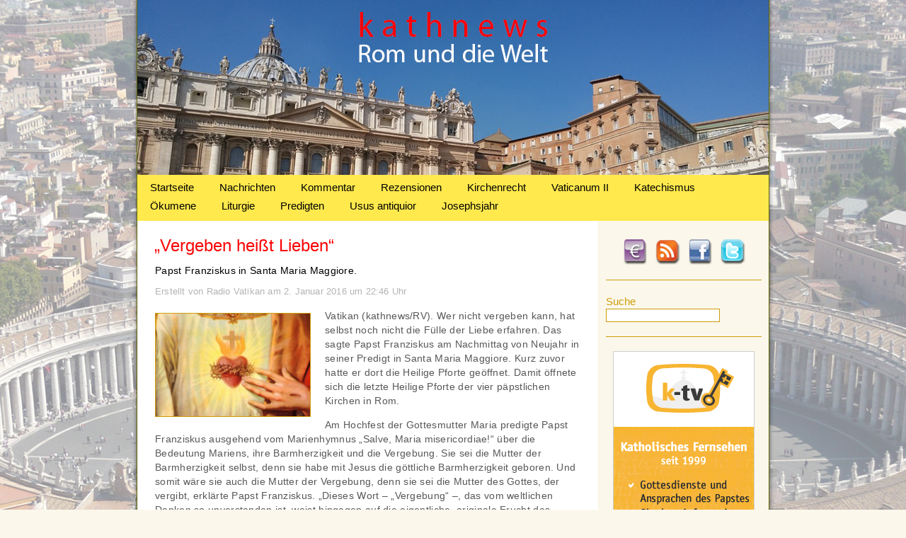

--- FILE ---
content_type: text/html; charset=UTF-8
request_url: https://www.kathnews.de/vergeben-heisst-lieben
body_size: 9044
content:

<!DOCTYPE html PUBLIC "-//W3C//DTD XHTML 1.0 Transitional//EN" "http://www.w3.org/TR/xhtml1/DTD/xhtml1-transitional.dtd">
<html xmlns="http://www.w3.org/1999/xhtml" lang="de">
<head profile="http://gmpg.org/xfn/11">
<meta http-equiv="Content-Type" content="text/html; charset=UTF-8" />
<meta name="language" content="de" />
<title>„Vergeben heißt Lieben“ &laquo;  kathnews</title>

<link rel="shortcut icon" href="https://www.kathnews.de/favicon.ico" type="image/x-icon">
<link rel="icon" href="https://www.kathnews.de/favicon.ico" type="image/x-icon">

<link rel="stylesheet" href="https://www.kathnews.de/wp-content/themes/kathnews/style.css" type="text/css" media="screen" />
<link rel="pingback" href="https://www.kathnews.de/xmlrpc.php" />


<script type="text/javascript">

  var _gaq = _gaq || [];
  _gaq.push(['_setAccount', 'UA-43028930-1']);
  _gaq.push(['_trackPageview']);
  _gaq.push(['_gat._anonymizeIp']);
  (function() {
    var ga = document.createElement('script'); ga.type = 'text/javascript'; ga.async = true;
    ga.src = ('https:' == document.location.protocol ? 'https://ssl' : 'http://www') + '.google-analytics.com/ga.js';
    var s = document.getElementsByTagName('script')[0]; s.parentNode.insertBefore(ga, s);
  })();

</script>
<script type="text/javascript" src="https://www.kathnews.de/wp-content/themes/kathnews/js/jquery.js"></script>

<script type="text/javascript" src="https://www.kathnews.de/wp-content/themes/kathnews/js/fadeSlideShow.js"></script>

<link rel='dns-prefetch' href='//www.kathnews.de' />
<link rel='dns-prefetch' href='//s.w.org' />
<link rel="alternate" type="application/rss+xml" title="kathnews &raquo; Feed" href="https://www.kathnews.de/feed" />
<link rel="alternate" type="application/rss+xml" title="kathnews &raquo; Kommentar-Feed" href="https://www.kathnews.de/comments/feed" />
<link rel="alternate" type="application/rss+xml" title="kathnews &raquo; „Vergeben heißt Lieben“-Kommentar-Feed" href="https://www.kathnews.de/vergeben-heisst-lieben/feed" />
		<script type="text/javascript">
			window._wpemojiSettings = {"baseUrl":"https:\/\/s.w.org\/images\/core\/emoji\/13.0.1\/72x72\/","ext":".png","svgUrl":"https:\/\/s.w.org\/images\/core\/emoji\/13.0.1\/svg\/","svgExt":".svg","source":{"concatemoji":"https:\/\/www.kathnews.de\/wp-includes\/js\/wp-emoji-release.min.js?ver=5.6.16"}};
			!function(e,a,t){var n,r,o,i=a.createElement("canvas"),p=i.getContext&&i.getContext("2d");function s(e,t){var a=String.fromCharCode;p.clearRect(0,0,i.width,i.height),p.fillText(a.apply(this,e),0,0);e=i.toDataURL();return p.clearRect(0,0,i.width,i.height),p.fillText(a.apply(this,t),0,0),e===i.toDataURL()}function c(e){var t=a.createElement("script");t.src=e,t.defer=t.type="text/javascript",a.getElementsByTagName("head")[0].appendChild(t)}for(o=Array("flag","emoji"),t.supports={everything:!0,everythingExceptFlag:!0},r=0;r<o.length;r++)t.supports[o[r]]=function(e){if(!p||!p.fillText)return!1;switch(p.textBaseline="top",p.font="600 32px Arial",e){case"flag":return s([127987,65039,8205,9895,65039],[127987,65039,8203,9895,65039])?!1:!s([55356,56826,55356,56819],[55356,56826,8203,55356,56819])&&!s([55356,57332,56128,56423,56128,56418,56128,56421,56128,56430,56128,56423,56128,56447],[55356,57332,8203,56128,56423,8203,56128,56418,8203,56128,56421,8203,56128,56430,8203,56128,56423,8203,56128,56447]);case"emoji":return!s([55357,56424,8205,55356,57212],[55357,56424,8203,55356,57212])}return!1}(o[r]),t.supports.everything=t.supports.everything&&t.supports[o[r]],"flag"!==o[r]&&(t.supports.everythingExceptFlag=t.supports.everythingExceptFlag&&t.supports[o[r]]);t.supports.everythingExceptFlag=t.supports.everythingExceptFlag&&!t.supports.flag,t.DOMReady=!1,t.readyCallback=function(){t.DOMReady=!0},t.supports.everything||(n=function(){t.readyCallback()},a.addEventListener?(a.addEventListener("DOMContentLoaded",n,!1),e.addEventListener("load",n,!1)):(e.attachEvent("onload",n),a.attachEvent("onreadystatechange",function(){"complete"===a.readyState&&t.readyCallback()})),(n=t.source||{}).concatemoji?c(n.concatemoji):n.wpemoji&&n.twemoji&&(c(n.twemoji),c(n.wpemoji)))}(window,document,window._wpemojiSettings);
		</script>
		<style type="text/css">
img.wp-smiley,
img.emoji {
	display: inline !important;
	border: none !important;
	box-shadow: none !important;
	height: 1em !important;
	width: 1em !important;
	margin: 0 .07em !important;
	vertical-align: -0.1em !important;
	background: none !important;
	padding: 0 !important;
}
</style>
	<link rel='stylesheet' id='wp-block-library-css'  href='https://www.kathnews.de/wp-includes/css/dist/block-library/style.min.css?ver=5.6.16' type='text/css' media='all' />
<link rel='stylesheet' id='fhw_dsgvo_cookie_register_frontend_style-css'  href='https://www.kathnews.de/wp-content/plugins/dsgvo-tools-cookie-hinweis-datenschutz/styles/frontend.css?ver=1766761698' type='text/css' media='all' />
<link rel='stylesheet' id='really_simple_share_style-css'  href='https://www.kathnews.de/wp-content/plugins/really-simple-facebook-twitter-share-buttons/style.css?ver=5.6.16' type='text/css' media='all' />
<script type='text/javascript' src='https://www.kathnews.de/wp-includes/js/jquery/jquery.min.js?ver=3.5.1' id='jquery-core-js'></script>
<script type='text/javascript' src='https://www.kathnews.de/wp-includes/js/jquery/jquery-migrate.min.js?ver=3.3.2' id='jquery-migrate-js'></script>
<script type='text/javascript' src='https://www.kathnews.de/wp-content/plugins/dsgvo-tools-cookie-hinweis-datenschutz/js/js.js?ver=1766761698' id='fhw_dsgvo_cookie_js-js'></script>
<link rel="https://api.w.org/" href="https://www.kathnews.de/wp-json/" /><link rel="alternate" type="application/json" href="https://www.kathnews.de/wp-json/wp/v2/posts/18624" /><link rel="EditURI" type="application/rsd+xml" title="RSD" href="https://www.kathnews.de/xmlrpc.php?rsd" />
<link rel="wlwmanifest" type="application/wlwmanifest+xml" href="https://www.kathnews.de/wp-includes/wlwmanifest.xml" /> 
<meta name="generator" content="WordPress 5.6.16" />
<link rel="canonical" href="https://www.kathnews.de/vergeben-heisst-lieben" />
<link rel='shortlink' href='https://www.kathnews.de/?p=18624' />
<link rel="alternate" type="application/json+oembed" href="https://www.kathnews.de/wp-json/oembed/1.0/embed?url=https%3A%2F%2Fwww.kathnews.de%2Fvergeben-heisst-lieben" />
<link rel="alternate" type="text/xml+oembed" href="https://www.kathnews.de/wp-json/oembed/1.0/embed?url=https%3A%2F%2Fwww.kathnews.de%2Fvergeben-heisst-lieben&#038;format=xml" />
<script type="text/javascript">
        //<![CDATA[
        
      !function(d,s,id){var js,fjs=d.getElementsByTagName(s)[0];if(!d.getElementById(id)){js=d.createElement(s);js.id=id;js.src="https://platform.twitter.com/widgets.js";fjs.parentNode.insertBefore(js,fjs);}}(document,"script","twitter-wjs");
      
      window.___gcfg = {lang: "en"};
		  (function() {
		    var po = document.createElement("script"); po.type = "text/javascript"; po.async = true;
		    po.src = "https://apis.google.com/js/plusone.js";
		    var s = document.getElementsByTagName("script")[0]; s.parentNode.insertBefore(po, s);
		  })();
      
        //]]>
  		</script><link rel="icon" href="https://www.kathnews.de/wp-content/uploads/2019/06/cropped-favicon-32x32.jpg" sizes="32x32" />
<link rel="icon" href="https://www.kathnews.de/wp-content/uploads/2019/06/cropped-favicon-192x192.jpg" sizes="192x192" />
<link rel="apple-touch-icon" href="https://www.kathnews.de/wp-content/uploads/2019/06/cropped-favicon-180x180.jpg" />
<meta name="msapplication-TileImage" content="https://www.kathnews.de/wp-content/uploads/2019/06/cropped-favicon-270x270.jpg" />
<!-- ## NXS/OG ## --><!-- ## NXSOGTAGS ## --><!-- ## NXS/OG ## -->

</head>

<body>


<div id="main">

	<div id="header">
    <a href="https://www.kathnews.de" title="Kathnews"><img src="https://www.kathnews.de/wp-content/themes/kathnews/images/clr.gif" alt="Kathnews" class="header_link" /></a>
    
    </div>
	
	<div id="menu">

        		<div class="menu-main-menu-container"><ul id="menu-main-menu" class="menu"><li id="menu-item-16" class="menu-item menu-item-type-custom menu-item-object-custom menu-item-home menu-item-16"><a href="https://www.kathnews.de/">Startseite</a></li>
<li id="menu-item-104" class="menu-item menu-item-type-taxonomy menu-item-object-category current-post-ancestor current-menu-parent current-post-parent menu-item-104"><a href="https://www.kathnews.de/category/nachrichten">Nachrichten</a></li>
<li id="menu-item-103" class="menu-item menu-item-type-taxonomy menu-item-object-category menu-item-103"><a href="https://www.kathnews.de/category/kommentar">Kommentar</a></li>
<li id="menu-item-23371" class="menu-item menu-item-type-taxonomy menu-item-object-category menu-item-23371"><a href="https://www.kathnews.de/category/rezensionen">Rezensionen</a></li>
<li id="menu-item-25630" class="menu-item menu-item-type-taxonomy menu-item-object-category menu-item-25630"><a href="https://www.kathnews.de/category/kirchenrecht">Kirchenrecht</a></li>
<li id="menu-item-6045" class="menu-item menu-item-type-taxonomy menu-item-object-category menu-item-6045"><a href="https://www.kathnews.de/category/vaticanum-2">Vaticanum II</a></li>
<li id="menu-item-5976" class="menu-item menu-item-type-taxonomy menu-item-object-category menu-item-5976"><a href="https://www.kathnews.de/category/katechismus">Katechismus</a></li>
<li id="menu-item-25626" class="menu-item menu-item-type-taxonomy menu-item-object-category menu-item-25626"><a href="https://www.kathnews.de/category/oekumene">Ökumene</a></li>
<li id="menu-item-25627" class="menu-item menu-item-type-taxonomy menu-item-object-category menu-item-25627"><a href="https://www.kathnews.de/category/liturgie">Liturgie</a></li>
<li id="menu-item-25628" class="menu-item menu-item-type-taxonomy menu-item-object-category menu-item-25628"><a href="https://www.kathnews.de/category/predigten">Predigten</a></li>
<li id="menu-item-25629" class="menu-item menu-item-type-taxonomy menu-item-object-category menu-item-25629"><a href="https://www.kathnews.de/category/usus_a">Usus antiquior</a></li>
<li id="menu-item-28147" class="menu-item menu-item-type-taxonomy menu-item-object-category menu-item-28147"><a href="https://www.kathnews.de/category/josephsjahr">Josephsjahr</a></li>
</ul></div>    </div>


<div id="content_bg">

<div id="sidebar">

	<div id="social">
    	<div id="spenden"><a href="https://www.kathnews.de/spenden" title="Spenden"><img src="https://www.kathnews.de/wp-content/themes/kathnews/images/spenden.png" alt="Spenden" /></a></div>
    	<div id="rss"><a href="http://feeds.feedburner.com/kathnews-redaktion" title="RSS-Feed" target="_blank"><img src="https://www.kathnews.de/wp-content/themes/kathnews/images/rss.png" alt="RSS-Feed" /></a></div>
        <div id="facebook"><a href="https://www.facebook.com/kathnews" title="Facebook" target="_blank"><img src="https://www.kathnews.de/wp-content/themes/kathnews/images/facebook.png" alt="Facebook" /></a></div>
        <div id="twitter"><a href="http://twitter.com/#!/kathnewsonline" title="Twitter" target="_blank"><img src="https://www.kathnews.de/wp-content/themes/kathnews/images/twitter.png" alt="Twitter" /></a></div>
    </div>


<div id="suche">
<form method="get" id="searchform" action="/index.php">
   <div class="suche_txt">Suche</div><input type="text" value="" name="s" id="s" />
</form>
 </div>

<div id="slideshow">

  <img src="https://www.kathnews.de/wp-content/uploads/2014/06/Werbung-auf-Kathnews.jpg" width="200" height="450" border="0" alt="" />
  <a href="https://www.media-maria.de/" target="_blank"><img src="https://www.kathnews.de/wp-content/uploads/2015/10/Media-Maria.gif" width="200" height="450" border="0" alt="" /></a>
 <a href="http://www.bonifatius.tv" target="_blank"><img src="https://www.kathnews.de/wp-content/uploads/2014/06/bonifatius.tv_.jpg" width="200" height="450" border="0" alt="" /></a>
  <a href="https://www.roemische-messe-regensburg.de/cms/" target="_blank"><img src="https://www.kathnews.de/wp-content/uploads/2013/01/Werbung_Roemische-Messe-Regensburg.jpg" width="200" height="450" border="0" alt="" /></a>
   <a href="https://www.alte-messe-im-norden.de/" target="_blank"><img src="https://www.kathnews.de/wp-content/uploads/2012/09/Alte-Messe-im-Norden.jpg" width="200" height="450" border="0" alt="" /></a>
    <a href="https://k-tv.org/" target="_blank"><img src="https://www.kathnews.de/wp-content/uploads/2012/02/ktv_werbung.gif" width="200" height="450" border="0" alt="" /></a>
  
</div>

<script>
$(document).ready(function(){
$('#slideshow').fadeSlideShow({
width:200, // Weite der Slideshow
height:450, // H�he der Slideshow
speed:'slow', // Geschwindigkeit der �bergangsanimation
interval:7000, // Zeit, bis ein neues Bild eingeblendet wird (1000 = 1 Sekunde)
autoplay:true,
PlayPauseElement: 'false', // ID f�r Play / Pause Element
PlayText: '', // Play Text
PauseText: '', // Pause Text
NextElement: 'false', // ID f�r den weiter Button
NextElementText: '', // Text f�r den weiter Button
PrevElement: 'false', // ID f�r den zur�ck Button
PrevElementText: '', // Text f�r den zur�ck Button
ListElement: 'false', // ID f�r die Bilder-Liste
ListLi: 'fssLi', // Klasse f�r LI-Elemente in der Bilder-Liste
ListLiActive: 'fssActive' // Klasse f�r aktives Element in der Bilder-Liste
});
});
</script>

	  

<ul>
<li id="tag_cloud-3" class="widget widget_tag_cloud"><h2 class="widgettitle">Schlagwörter</h2><div class="tagcloud"><a href="https://www.kathnews.de/tag/aachen" class="tag-cloud-link tag-link-388 tag-link-position-1" style="font-size: 10.496124031008pt;" aria-label="Aachen (124 Einträge)">Aachen</a>
<a href="https://www.kathnews.de/tag/abtreibung" class="tag-cloud-link tag-link-302 tag-link-position-2" style="font-size: 10.713178294574pt;" aria-label="Abtreibung (131 Einträge)">Abtreibung</a>
<a href="https://www.kathnews.de/tag/alte-messe" class="tag-cloud-link tag-link-20 tag-link-position-3" style="font-size: 14.077519379845pt;" aria-label="Alte Messe (266 Einträge)">Alte Messe</a>
<a href="https://www.kathnews.de/tag/benedikt-xvi" class="tag-cloud-link tag-link-237 tag-link-position-4" style="font-size: 17.116279069767pt;" aria-label="Benedikt XVI. (507 Einträge)">Benedikt XVI.</a>
<a href="https://www.kathnews.de/tag/bischof" class="tag-cloud-link tag-link-36 tag-link-position-5" style="font-size: 15.162790697674pt;" aria-label="Bischof (336 Einträge)">Bischof</a>
<a href="https://www.kathnews.de/tag/bischoefe" class="tag-cloud-link tag-link-208 tag-link-position-6" style="font-size: 11.68992248062pt;" aria-label="Bischöfe (162 Einträge)">Bischöfe</a>
<a href="https://www.kathnews.de/tag/christus" class="tag-cloud-link tag-link-283 tag-link-position-7" style="font-size: 11.906976744186pt;" aria-label="Christus (167 Einträge)">Christus</a>
<a href="https://www.kathnews.de/tag/dbk" class="tag-cloud-link tag-link-37 tag-link-position-8" style="font-size: 11.255813953488pt;" aria-label="DBK (147 Einträge)">DBK</a>
<a href="https://www.kathnews.de/tag/deutschland" class="tag-cloud-link tag-link-23 tag-link-position-9" style="font-size: 10.496124031008pt;" aria-label="Deutschland (125 Einträge)">Deutschland</a>
<a href="https://www.kathnews.de/tag/ehe" class="tag-cloud-link tag-link-244 tag-link-position-10" style="font-size: 14.294573643411pt;" aria-label="Ehe (282 Einträge)">Ehe</a>
<a href="https://www.kathnews.de/tag/erzbischof" class="tag-cloud-link tag-link-60 tag-link-position-11" style="font-size: 13.968992248062pt;" aria-label="Erzbischof (263 Einträge)">Erzbischof</a>
<a href="https://www.kathnews.de/tag/erzbistum" class="tag-cloud-link tag-link-255 tag-link-position-12" style="font-size: 8.1085271317829pt;" aria-label="Erzbistum (74 Einträge)">Erzbistum</a>
<a href="https://www.kathnews.de/tag/eucharistie" class="tag-cloud-link tag-link-592 tag-link-position-13" style="font-size: 10.496124031008pt;" aria-label="Eucharistie (125 Einträge)">Eucharistie</a>
<a href="https://www.kathnews.de/tag/evangelium" class="tag-cloud-link tag-link-407 tag-link-position-14" style="font-size: 8.5426356589147pt;" aria-label="Evangelium (82 Einträge)">Evangelium</a>
<a href="https://www.kathnews.de/tag/familie" class="tag-cloud-link tag-link-243 tag-link-position-15" style="font-size: 9.6279069767442pt;" aria-label="Familie (103 Einträge)">Familie</a>
<a href="https://www.kathnews.de/tag/franziskus" class="tag-cloud-link tag-link-1330 tag-link-position-16" style="font-size: 18.744186046512pt;" aria-label="Franziskus (717 Einträge)">Franziskus</a>
<a href="https://www.kathnews.de/tag/fsspx" class="tag-cloud-link tag-link-72 tag-link-position-17" style="font-size: 11.038759689922pt;" aria-label="FSSPX (139 Einträge)">FSSPX</a>
<a href="https://www.kathnews.de/tag/homosexualitaet" class="tag-cloud-link tag-link-495 tag-link-position-18" style="font-size: 11.581395348837pt;" aria-label="Homosexualität (157 Einträge)">Homosexualität</a>
<a href="https://www.kathnews.de/tag/jugend" class="tag-cloud-link tag-link-187 tag-link-position-19" style="font-size: 8.5426356589147pt;" aria-label="Jugend (82 Einträge)">Jugend</a>
<a href="https://www.kathnews.de/tag/kardinal" class="tag-cloud-link tag-link-15 tag-link-position-20" style="font-size: 16.46511627907pt;" aria-label="Kardinal (443 Einträge)">Kardinal</a>
<a href="https://www.kathnews.de/tag/kathnews" class="tag-cloud-link tag-link-30 tag-link-position-21" style="font-size: 8.6511627906977pt;" aria-label="Kathnews (85 Einträge)">Kathnews</a>
<a href="https://www.kathnews.de/tag/kinder" class="tag-cloud-link tag-link-308 tag-link-position-22" style="font-size: 12.558139534884pt;" aria-label="Kinder (193 Einträge)">Kinder</a>
<a href="https://www.kathnews.de/tag/kirche" class="tag-cloud-link tag-link-67 tag-link-position-23" style="font-size: 12.992248062016pt;" aria-label="Kirche (215 Einträge)">Kirche</a>
<a href="https://www.kathnews.de/tag/kommunion" class="tag-cloud-link tag-link-605 tag-link-position-24" style="font-size: 8.4341085271318pt;" aria-label="Kommunion (81 Einträge)">Kommunion</a>
<a href="https://www.kathnews.de/tag/koeln" class="tag-cloud-link tag-link-147 tag-link-position-25" style="font-size: 9.6279069767442pt;" aria-label="Köln (103 Einträge)">Köln</a>
<a href="https://www.kathnews.de/tag/latein" class="tag-cloud-link tag-link-31 tag-link-position-26" style="font-size: 8pt;" aria-label="Latein (73 Einträge)">Latein</a>
<a href="https://www.kathnews.de/tag/liturgie" class="tag-cloud-link tag-link-273 tag-link-position-27" style="font-size: 13.968992248062pt;" aria-label="Liturgie (260 Einträge)">Liturgie</a>
<a href="https://www.kathnews.de/tag/marx" class="tag-cloud-link tag-link-16 tag-link-position-28" style="font-size: 9.4108527131783pt;" aria-label="Marx (98 Einträge)">Marx</a>
<a href="https://www.kathnews.de/tag/mystagogische-einfuehrung" class="tag-cloud-link tag-link-2195 tag-link-position-29" style="font-size: 8.9767441860465pt;" aria-label="mystagogische Einführung (90 Einträge)">mystagogische Einführung</a>
<a href="https://www.kathnews.de/tag/mueller" class="tag-cloud-link tag-link-167 tag-link-position-30" style="font-size: 9.1937984496124pt;" aria-label="Müller (94 Einträge)">Müller</a>
<a href="https://www.kathnews.de/tag/novus-ordo" class="tag-cloud-link tag-link-1895 tag-link-position-31" style="font-size: 10.279069767442pt;" aria-label="Novus Ordo (119 Einträge)">Novus Ordo</a>
<a href="https://www.kathnews.de/tag/orthodoxie" class="tag-cloud-link tag-link-116 tag-link-position-32" style="font-size: 8.8682170542636pt;" aria-label="Orthodoxie (88 Einträge)">Orthodoxie</a>
<a href="https://www.kathnews.de/tag/papst" class="tag-cloud-link tag-link-13 tag-link-position-33" style="font-size: 22pt;" aria-label="Papst (1.429 Einträge)">Papst</a>
<a href="https://www.kathnews.de/tag/piusbruderschaft" class="tag-cloud-link tag-link-89 tag-link-position-34" style="font-size: 10.062015503876pt;" aria-label="Piusbruderschaft (113 Einträge)">Piusbruderschaft</a>
<a href="https://www.kathnews.de/tag/politik" class="tag-cloud-link tag-link-181 tag-link-position-35" style="font-size: 14.728682170543pt;" aria-label="Politik (305 Einträge)">Politik</a>
<a href="https://www.kathnews.de/tag/presse" class="tag-cloud-link tag-link-537 tag-link-position-36" style="font-size: 8.5426356589147pt;" aria-label="Presse (82 Einträge)">Presse</a>
<a href="https://www.kathnews.de/tag/priester" class="tag-cloud-link tag-link-222 tag-link-position-37" style="font-size: 12.449612403101pt;" aria-label="Priester (191 Einträge)">Priester</a>
<a href="https://www.kathnews.de/tag/rezension" class="tag-cloud-link tag-link-55 tag-link-position-38" style="font-size: 10.821705426357pt;" aria-label="Rezension (135 Einträge)">Rezension</a>
<a href="https://www.kathnews.de/tag/sexualitaet" class="tag-cloud-link tag-link-631 tag-link-position-39" style="font-size: 9.1937984496124pt;" aria-label="Sexualität (95 Einträge)">Sexualität</a>
<a href="https://www.kathnews.de/tag/summorum-pontificum" class="tag-cloud-link tag-link-21 tag-link-position-40" style="font-size: 8.9767441860465pt;" aria-label="Summorum Pontificum (90 Einträge)">Summorum Pontificum</a>
<a href="https://www.kathnews.de/tag/tradition" class="tag-cloud-link tag-link-51 tag-link-position-41" style="font-size: 15.488372093023pt;" aria-label="Tradition (358 Einträge)">Tradition</a>
<a href="https://www.kathnews.de/tag/vatikan" class="tag-cloud-link tag-link-43 tag-link-position-42" style="font-size: 13.860465116279pt;" aria-label="Vatikan (259 Einträge)">Vatikan</a>
<a href="https://www.kathnews.de/tag/woelki" class="tag-cloud-link tag-link-591 tag-link-position-43" style="font-size: 8.4341085271318pt;" aria-label="Woelki (80 Einträge)">Woelki</a>
<a href="https://www.kathnews.de/tag/zweites-vatikanisches-konzil" class="tag-cloud-link tag-link-290 tag-link-position-44" style="font-size: 14.294573643411pt;" aria-label="Zweites Vatikanisches Konzil (280 Einträge)">Zweites Vatikanisches Konzil</a>
<a href="https://www.kathnews.de/tag/oekumene" class="tag-cloud-link tag-link-82 tag-link-position-45" style="font-size: 13.100775193798pt;" aria-label="Ökumene (216 Einträge)">Ökumene</a></div>
</li></ul>
    
</div>
<div id="content">

                                        
                                                        <div id="post-18624" class="post-18624 post type-post status-publish format-standard has-post-thumbnail hentry category-allgemein category-nachrichten tag-barmherzigkeit tag-franziskus tag-gnade tag-heilige-pforte tag-liebe tag-papst tag-verzeihung">
                                                           			
                                        
                                                            <div class="entry-single">
                                                            	<h2>„Vergeben heißt Lieben“</h2>
                                                                
                                                                                 <div class="beschreibung">Papst Franziskus in Santa Maria Maggiore.</div>
                
           
          <div class="quelle">Erstellt von Radio Vatikan am 2. Januar 2016 um 22:46 Uhr</small></div>

                                                                
                                                                <div class="artikel_img">
                          <img width="218" height="145" src="https://www.kathnews.de/wp-content/uploads/2013/04/Heiligstes-Herz-Jesu.jpg" class="attachment-post-thumbnail size-post-thumbnail wp-post-image" alt="Heiligstes Herz Jesu" loading="lazy" />                     </div><p>Vatikan (kathnews/RV). Wer nicht vergeben kann, hat selbst noch nicht die Fülle der Liebe erfahren. Das sagte Papst Franziskus am Nachmittag von Neujahr in seiner Predigt in Santa Maria Maggiore. Kurz zuvor hatte er dort die Heilige Pforte geöffnet. Damit öffnete sich die letzte Heilige Pforte der vier päpstlichen Kirchen in Rom.</p>
<p>Am Hochfest der Gottesmutter Maria predigte Papst Franziskus ausgehend vom Marienhymnus „Salve, Maria misericordiae!“ über die Bedeutung Mariens, ihre Barmherzigkeit und die Vergebung. Sie sei die Mutter der Barmherzigkeit selbst, denn sie habe mit Jesus die göttliche Barmherzigkeit geboren. Und somit wäre sie auch die Mutter der Vergebung, denn sie sei die Mutter des Gottes, der vergibt, erklärte Papst Franziskus. „Dieses Wort – „Vergebung“ –, das vom weltlichen Denken so unverstanden ist, weist hingegen auf die eigentliche, originale Frucht des christlichen Glaubens hin. Wer nicht zu vergeben weiß, hat die Fülle der Liebe noch nicht erfahren. Und nur wer wirklich liebt, ist imstande, bis zur Vergebung zu gelangen, indem er die erlittene Beleidigung vergisst. Unter dem Kreuz sieht Maria ihren Sohn, der sich selbst ganz hingibt und auf diese Weise bezeugt, was es heißt, zu lieben wie Gott liebt.“</p>
<p>So wie Jesus seinen Peinigern am Kreuz vergeben hat, so konnte auch Maria, mit der Gnade ihres Sohnes, denen vergeben, die Jesus umbrachten. Somit werde Maria auch Vorbild für die Kirche, wie sie die Vergebung ausdehnen müsse auf alle, die um Vergebung bitten. „Die Mutter der Vergebung lehrt die Kirche, dass die auf Golgota dargebotene Vergebung keine Grenzen kennt. Das Gesetz mit seinen Spitzfindigkeiten kann sie nicht aufhalten, noch die Weisheit der Welt mit ihren Unterscheidungen. Die Vergebung der Kirche muss die gleiche Ausdehnung haben wie die Vergebung Jesu am Kreuz und jene Marias unter dem Kreuz. Es gibt keine Alternative,“ betont Franziskus. Deswegen habe der Heilige Geist die Apostel zu Werkzeugen der Vergebung gemacht, damit sie Jesu Wirken in die Welt tragen.</p>
<p>Der Marienhymnus, auf den sich die Predigt von Franziskus bezieht, fährt fort mit den Worten „Mutter der Hoffnung und Mutter der Gnade, Mutter reich an heiliger Fröhlichkeit,“ diese Gaben – Hoffnung, Gnade und Fröhlichkeit seien Gaben Jesu Christi, die schlussendlich der Mutter zu verdanken sind, beschreibt Franziskus. „Das Geschenk, das uns Maria mit der Gabe Jesu Christi macht, ist das der Vergebung, die das Leben erneuert, die es dem Leben erlaubt, wieder den Willen des Vaters zu tun, und die es mit wahrer Glückseligkeit erfüllt. Diese Gnade öffnet das Herz, um mit der Freude dessen, der Hoffnung hat, auf die Zukunft zu schauen.“ Die Vergebung sei das wahre Gegenmittel zur Traurigkeit, sie öffne einen für Freude und Gelassenheit und befreie die Sehle von den Gedanken des Todes, betont Franziskus die Bedeutung der Vergebung.</p>
<p>Foto: Heiligstes Herz Jesu &#8211; Bildquelle: Kathnews</p>
<div style="min-height:33px;" class="really_simple_share really_simple_share_button robots-nocontent snap_nopreview"><div class="really_simple_share_facebook_like" style="width:120px;"><div class="fb-like" data-href="https://www.kathnews.de/vergeben-heisst-lieben" data-layout="button_count" data-width="120" ></div></div><div class="really_simple_share_google1" style="width:90px;"><div class="g-plusone" data-size="medium" data-href="https://www.kathnews.de/vergeben-heisst-lieben" ></div></div><div class="really_simple_share_twitter" style="width:110px;"><a href="https://twitter.com/share" class="twitter-share-button" data-count="horizontal"  data-text="„Vergeben heißt Lieben“" data-url="https://www.kathnews.de/vergeben-heisst-lieben"  data-via=""   ></a></div></div>
		<div class="really_simple_share_clearfix"></div>                                                                                                                            
                                                            <div id="printer"></div>
                                                            
                                                            </div><!-- .entry-content -->
                                                        </div><!-- #post-## -->
                                        
                                        
                                      
                                        
                                        



</div>


	<div id="fhw_cookiehinweis" style="
		bottom: 0px;		background: #000000;">
		<p style="color: #ffffff">
			Diese Seite verwendet Cookies, um die Nutzerfreundlichkeit zu verbessern. Mit der weiteren Verwendung stimmen Sie dem zu.		</p>
			<button type="button" class="mainbutton" style="margin-left: 30px; margin-right: 30px; background: #ffffff; color: #000000;">Akzeptieren			</button>
							<!-- text link -->
									<a href="https://www.kathnews.de/impressum" style="color: #ffffff;" target="_blank">
						Datenschutzerklärung					</a>					
								</div>

  <div id="fb-root"></div>
  <script>(function(d, s, id) {
    var js, fjs = d.getElementsByTagName(s)[0];
    if (d.getElementById(id)) return;
    js = d.createElement(s); js.id = id;
    js.src = "//connect.facebook.net/en_US/sdk.js#xfbml=1&version=v2.0";
    fjs.parentNode.insertBefore(js, fjs);
  }(document, 'script', 'facebook-jssdk'));</script><script type='text/javascript' src='https://www.kathnews.de/wp-includes/js/wp-embed.min.js?ver=5.6.16' id='wp-embed-js'></script>
</div>
    <div id="footer">
      
       
   
   <div id="footer_bottom"><div class="menu-footer-menu-container"><ul id="menu-footer-menu" class="menu"><li id="menu-item-110" class="menu-item menu-item-type-post_type menu-item-object-page menu-item-110"><a href="https://www.kathnews.de/ueber-uns">Über uns</a></li>
<li id="menu-item-5965" class="menu-item menu-item-type-post_type menu-item-object-page menu-item-5965"><a href="https://www.kathnews.de/kontakt">Kontakt</a></li>
<li id="menu-item-108" class="menu-item menu-item-type-post_type menu-item-object-page menu-item-108"><a href="https://www.kathnews.de/spenden">Spenden</a></li>
<li id="menu-item-62" class="menu-item menu-item-type-post_type menu-item-object-page menu-item-62"><a href="https://www.kathnews.de/impressum">Impressum</a></li>
</ul></div></div>
   
   
    </div>


</div> <!-- MAIN -->



</body>
</html>

--- FILE ---
content_type: text/html; charset=utf-8
request_url: https://accounts.google.com/o/oauth2/postmessageRelay?parent=https%3A%2F%2Fwww.kathnews.de&jsh=m%3B%2F_%2Fscs%2Fabc-static%2F_%2Fjs%2Fk%3Dgapi.lb.en.OE6tiwO4KJo.O%2Fd%3D1%2Frs%3DAHpOoo_Itz6IAL6GO-n8kgAepm47TBsg1Q%2Fm%3D__features__
body_size: 160
content:
<!DOCTYPE html><html><head><title></title><meta http-equiv="content-type" content="text/html; charset=utf-8"><meta http-equiv="X-UA-Compatible" content="IE=edge"><meta name="viewport" content="width=device-width, initial-scale=1, minimum-scale=1, maximum-scale=1, user-scalable=0"><script src='https://ssl.gstatic.com/accounts/o/2580342461-postmessagerelay.js' nonce="j1DXdlNugboUTnVbwVJmkw"></script></head><body><script type="text/javascript" src="https://apis.google.com/js/rpc:shindig_random.js?onload=init" nonce="j1DXdlNugboUTnVbwVJmkw"></script></body></html>

--- FILE ---
content_type: text/css
request_url: https://www.kathnews.de/wp-content/themes/kathnews/style.css
body_size: 11011
content:
/*
Theme Name: Kathnews
Theme URI: 
Description: Kathnews Wordpress-Theme
Author: Thoxan.com
Author URI: http://www.thoxan.com
Version: 1.0
ge�ndert:17.05.2019 von Marianne M�ller, https://www.creatiomm.de
*/

/* 1. RESET ------------------------------------------------------ */


html, body, div, span, applet, object, iframe,
h1, h2, h3, h4, h5, h6, blockquote, pre,
a, abbr, acronym, address, big, cite, code,
del, dfn, em, font, img, ins, kbd, q, s, samp,
small, strike, strong, sub, sup, tt, var,
b, u, i, center,
dl, dt, dd, ul, ol, li,
fieldset, form, label, legend,
table, caption, tbody, tfoot, thead, tr, th, td {
	background: transparent;
	border: 0;
	margin: 0;
	padding: 0;
	vertical-align: baseline;
}

h1, h2, h3, h4, h5, h6 {
	clear: both;
}
ol, ul {
	list-style: none;
}
blockquote {
	quotes: none;
}
blockquote:before, blockquote:after {
	content: '';
	content: none;
}
del {
	text-decoration: line-through;
}
/* tables still need 'cellspacing="0"' in the markup */
table {
	border-collapse: collapse;
	border-spacing: 0;
}
a img {
	border: none;
}

/* 2. FONTS ------------------------------------------------------ */

			

/* 3. BODY ------------------------------------------------------ */

body{
	background-image:url(images/bg.jpg);
	background-repeat:no-repeat;
	background-position:top center;
	background-attachment:fixed;
	background-color:#fbf7eb;
	font-family:Verdana, Geneva, sans-serif;
	}
	
/* 4. MAIN AREA ------------------------------------------------------ */

#main{
	background-image:url(images/main_bg.png);
	background-repeat: repeat-y;
	width:950px;
	margin-left:auto;
	margin-right:auto;
	margin-top:0;
	
	}

	
/* 5. HEADER ------------------------------------------------------ */

#header{
	background-image:url(images/head.jpg);
	background-repeat:no-repeat;
	width:892px;
	height:247px;
	margin:0 auto;
}


.header_link{
	width:892px;
	height:247px;
	}




/* 6. NAVIGATION ------------------------------------------------------ */


#menu{
	background-color:#ffe94d;
	width:892px;
	height:65px;
	margin:0 auto;
	}
	
#menu a{
	color:#000;
	text-decoration:none;
	}
	
#menu ul{	
	list-style-type: none;
	margin:9px auto;
	padding:0;
	float:left;
	}

#menu li { 
	float:left;
	font-size:15px;
	padding-top:0;
	padding-bottom:9px;
	padding-left:18px;
	padding-right:18px;
	}
	
#menu li a{
	background-color:#ffe94d;
	}
	
#menu li:hover { 
	background-color:#ffe94d;
	}
	
#menu li:hover a{ 
	color:#000;
	}
	
#menu li.current_page_item, #menu li.current-menu-item{
	background-color:#ffe94d;
	}
	
#menu li.current_page_item a, #menu li.current-menu-item a{
	color:#000;
	}

#menu li.current_page_item:hover a, #menu li.current-menu-item:hover a{ 
	color:#000;
	}

#menu li.current-page-ancestor{
	background-color:#000;
	}

#menu li.current-page-ancestor:hover a{ 
	color:#000;
	}


#menu li.current-page-ancestor a{
	color:#000;
	}




	
	
/* 7. CONTENT ------------------------------------------------------ */	
	
#content_bg{
	background-image:url(images/content_bg_main.jpg);
	background-repeat:repeat-y;
	width:892px;
	min-height:1200px;
	margin-top:0;
	margin-right: auto;
	margin-bottom: 0;
	margin-left: auto;
	padding:0;
	}	

	
#content{
	width:605px;
	min-height:1200px;
	margin-left:0;
	padding-bottom:50px;
	padding-left:25px;
	padding-top:20px;
	color:#58585a;
	font-size:14px;
	letter-spacing:0.3px;
	line-height:20px;
	}
	
#content h1{
	width:310px;
	height:24px;
	background-color:#fbf7eb;
	border:1px solid #ce9d09;
	font-size:20px;
	font-weight:normal;
	color:#ce9d09;
	margin-left:-25px;
	margin-top:5px;
	margin-bottom:30px;
	padding-left:24px;
	padding-top:3px;
	}	
	
#content h2{
	font-size:24px;
	line-height:30px;
	color:#fa0204;
	font-weight:normal;
	text-transform:none;
	padding:0;
	margin-bottom:10px;
	margin-top:0;
	margin-left:-1px;
	letter-spacing:0px;
	}
	
#content h2 a{
	color:#fa0204;
	text-decoration:none;
	}
	
#content h3{
	font-size:18px;
	line-height:20px;
	color:#fa0204;
	font-weight:normal;
	text-transform:none;
	padding:0;
	margin-top:30px;
	margin-bottom:0;
	}
	
#content h4, #content h5, #content h6{
	font-size:14px;
	line-height:30px;
	color:#ce9d09;
	font-weight:normal;
	text-transform:none;
	padding:0;
	margin-bottom:5px;
	margin-top:0;
	text-transform:uppercase;
	
	}
	
#content a{
	color:#ce9d09;
	text-decoration:none;
	font-weight:normal;
	}
	
#content ul li{
	padding-left:15px;
	list-style:disc;
	background-repeat:no-repeat;
	background-position:0 4px;
	margin-bottom:10px;
	margin-left:15px;
	}		
	
#topthema, #aktuell{
	width:155px;
	height:24px;
	background-color:#fbf7eb;
	border:1px solid #ce9d09;
	font-size:20px;
	color:#ce9d09;
	margin-left:-25px;
	margin-top:5px;
	margin-bottom:25px;
	padding-left:24px;
	padding-top:3px;
	}	
	
.artikel_img{
	float:left;
	width:218px;
	height:145px;
	margin-right:20px;
	margin-bottom:10px;
	overflow:hidden;
	margin-top:10px;
	border:1px solid #ce9d09;
	}
	
.short_text{
	width:605px;
		}	

.short_txt_tags{
	width:605px;
	font-size:13px;
	letter-spacing:0.2px;
	border-top:1px solid #ce9d09;
	border-bottom:1px solid #ce9d09;
	margin-bottom:30px;
	padding-top:5px;
	padding-bottom:5px;
	min-height:10px;
	}
	
.read_more{
	position:absolute;
	z-index:3;
	margin-top:-30px;
	margin-left:500px;
	font-weight:normal;
	}

.beschreibung{
	margin-top:0;
	color:#000;
	font-size:14px;
	}

.quelle{
	margin-top:10px;
	margin-bottom:10px;
	color:#b4b4b4;
	font-size:13px;
	letter-spacing:0.2px;
	}
	

#content #printer{
	float:left;
	position:absolute;
	width:75px;
	height:30px;
	margin-left:350px;
	margin-top:-32px;
	z-index:1;
	}	

	
/* 9. SIDEBAR ------------------------------------------------------ */	

#sidebar{
	width:220px;
	position:absolute;
	top:333px;
	z-index:3;
	float:left;
	min-height:435px;
	overflow:hidden;
	margin-left:662px;
	color:#58585a;
	font-size:14px;
	line-height:20px;
	}
	
#sidebar h4{
	text-transform:uppercase;
	color:#ce9d09;
	}
	
#sidebar ul li.cat-item.cat-item-536{
	display:none;
	}
	
#subnav{
	margin-bottom:110px;
	}

#subnav ul li{
	font-size:14px;
	padding-left:15px;
	background-image:url(images/bulett.png);
	background-repeat:no-repeat;
	background-position:0 4px;
	margin-bottom:10px;
	}
	
#subnav ul li a{
	color:#000;
	text-decoration:none;
	}
	
#subnav ul li a:hover{
	color:#ce9d09;
	}
	
#subnav ul li:hover{
	background-image:url(images/bulett_active.png);
	}

#subnav ul li.current_page_item{
	background-image:url(images/bulett_active.png);
	}
	
#subnav .current_page_item a{
	color:#ce9d09;
	}

#social{
	width:175px;
	height:62px;
	margin:0 auto;

	}
	
#spenden, #rss, #facebook, #twitter{
	float:left;
	width:36px;
	height:42px;
	}
	
	
#spenden, #rss, #facebook{
	margin-right:10px;
	}
	
	
#suche{
	border-top:1px solid #ce9d09;
	border-bottom:1px solid #ce9d09;
	border-left:none;
	border-right:none;
	padding-top:20px;
	padding-bottom:20px;
	padding-left:0;
	margin-bottom:20px;
	}	
	
.suche_txt{
	color:#ce9d09;
	width:45px;
	float:left;
	margin-top:0;
	margin-right:15px;
	font-weight:normal;
	font-size:15px;
	}	
	
#suche #s{
	width:155px;
	border:1px solid #ce9d09;
	}
	
#suche #searchsubmit{
	}

#slideshow {
	float:left;
	margin-left:10px;
	margin-bottom:20px;
	position: relative; 
	width: 200px;
	height:450px;
	overflow:hidden; 
} 
	
#adrotate_widgets-3{
	padding-left:10px;
	margin-top:22px;
	padding-bottom:22px;
	border-top:none;
	border-bottom:1px solid #ce9d09;
	border-left:none;
	border-right:none;
	}	
	
.widget.widget_mycategoryorder, .widget.widget_tag_cloud{
	margin-top:22px;
}
	
.widget.widget_mycategoryorder h2, .widget.widget_tag_cloud h2{
	color:#ce9d09;
	font-weight:normal;
	font-size:0;
	margin-left:10px;
	}

.widget.widget_mycategoryorder ul{
	margin-left:20px;
}

.widget.widget_mycategoryorder ul li{
	color:#ce9d09;
	margin-top:10px;
	margin-left:-10px;
}

.widget.widget_mycategoryorder ul li a{
	color:#ce9d09;
	text-decoration:none;
}

.widget.widget_mycategoryorder ul li a:hover{
	color:#ce9d09;
}


.widget.widget_tag_cloud .tagcloud{
	margin-top:10px;
	margin-left:10px;
	}
	
.widget.widget_tag_cloud .tagcloud a{
	color:#ce9d09;
	text-decoration:none;
	}
	
.widget.widget_tag_cloud .tagcloud a:hover{
	color:#ce9d09;
	}



	
/* 10. REFERENZ ------------------------------------------------------ */	
	
#referenz{	
	height:70px;
	width:810px;
	margin:0 auto;
	overflow:hidden;
	padding-bottom:20px;
}
	
#referenzliste{
	
	}

#referenzliste li{
	display:inline;
	margin-right:25px;

	}	

#referenzliste li img{
	width:100px;
	height:70px;
	border:1px solid #8395ac;
	}	
	
	
/* 11. FOOTER ------------------------------------------------------ */

#footer{
	background-color:#ffe94d;
	width:892px;
	height:38px;
	border:none;
	margin:0 auto;
}
	
#footer a{
	color:#3f4144;
	text-decoration:none;
	}
	
#footer a:hover{
	text-decoration:underline;
	}
	
#footer_bottom{
	width:892px;
	margin-top:8px;
	float:left;
	text-align:right;
	}
	
#footer_bottom ul{
	margin-right:18px;
	}
	
#footer_bottom ul li{
	display:inline;
	color:#000;
	font-size:13px;
	letter-spacing:0.2px;
	padding-left:10px;
	}
	
#footer_bottom ul li a{
	color:#000;
	text-decoration:none;
	}
	
#footer_bottom ul li a:hover{
	color:#000;
	text-decoration:none;
	}
	

#footer_bottom #menu-item-30{
	background-image:none;
	}


/* 12. Team ------------------------------------------------------ */
#team{
	width:100%;
	margin-bottom:40px;
	}
	
#team .team_spacer{
	width:50px;
	}	
	
#team .team_spacer_new{
	width:178px;
	padding-right:0;
	}	
	
#team .team_spacer_new td{
	
	}	
	
#team .team_spacer_new_1, #team .team_spacer_new_2{
	width:90px;
	padding-right:15px;
	}
	
#team .team_spacer_new_1 img{
		
	}
	
#team .team_spacer_new_4{
	width:215px;
	}
	
#team table tr{

	}
	
#team tr td{
	margin:0;
	padding:0;
	vertical-align:middle;
	border-bottom:5px solid #FFF;
	}
	
#team img{
	float:left;
	}

#team2 .team_spacer_new_1{
	width:90px;
	padding-right:15px;
	}
	
#team2 .team_spacer_new{
	vertical-align:middle;
	}
	
#team2 tr td img{
	padding-bottom:20px;
	}
	

/* 13. Slider ------------------------------------------------------ */

#slider{
	width:595px;
	height:250px;
	margin-top:20px;
	}

		#slider_spacer{
			height:33px;
			}
			
		.jdGallery a.carouselBtn {
			display: none;
			}	
			
			
		#content #slider ul li{
			background-image:none;
			padding-right:0;
			padding-left:0;
			margin-left:0;
			margin-bottom:0;
			}	

#slider .slideInfoZone{
	padding-left:10px;
	}

